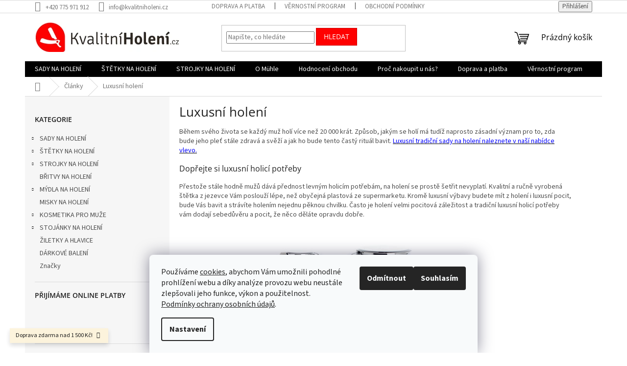

--- FILE ---
content_type: text/html; charset=utf-8
request_url: https://www.kvalitniholeni.cz/clanky-a-novinky/luxusni-holeni/
body_size: 17775
content:
<!doctype html><html lang="cs" dir="ltr" class="header-background-light external-fonts-loaded"><head><meta charset="utf-8" /><meta name="viewport" content="width=device-width,initial-scale=1" /><title>Luxusní holení - KvalitniHoleni.cz</title><link rel="preconnect" href="https://cdn.myshoptet.com" /><link rel="dns-prefetch" href="https://cdn.myshoptet.com" /><link rel="preload" href="https://cdn.myshoptet.com/prj/dist/master/cms/libs/jquery/jquery-1.11.3.min.js" as="script" /><link href="https://cdn.myshoptet.com/prj/dist/master/cms/templates/frontend_templates/shared/css/font-face/source-sans-3.css" rel="stylesheet"><link href="https://cdn.myshoptet.com/prj/dist/master/cms/templates/frontend_templates/shared/css/font-face/open-sans.css" rel="stylesheet"><link href="https://cdn.myshoptet.com/prj/dist/master/shop/dist/font-shoptet-11.css.62c94c7785ff2cea73b2.css" rel="stylesheet"><script>
dataLayer = [];
dataLayer.push({'shoptet' : {
    "pageId": 700,
    "pageType": "article",
    "currency": "CZK",
    "currencyInfo": {
        "decimalSeparator": ",",
        "exchangeRate": 1,
        "priceDecimalPlaces": 0,
        "symbol": "K\u010d",
        "symbolLeft": 0,
        "thousandSeparator": " "
    },
    "language": "cs",
    "projectId": 56503,
    "cartInfo": {
        "id": null,
        "freeShipping": false,
        "freeShippingFrom": 1500,
        "leftToFreeGift": {
            "formattedPrice": "50 K\u010d",
            "priceLeft": 50
        },
        "freeGift": false,
        "leftToFreeShipping": {
            "priceLeft": 1500,
            "dependOnRegion": 0,
            "formattedPrice": "1 500 K\u010d"
        },
        "discountCoupon": [],
        "getNoBillingShippingPrice": {
            "withoutVat": 0,
            "vat": 0,
            "withVat": 0
        },
        "cartItems": [],
        "taxMode": "ORDINARY"
    },
    "cart": [],
    "customer": {
        "priceRatio": 1,
        "priceListId": 1,
        "groupId": null,
        "registered": false,
        "mainAccount": false
    }
}});
dataLayer.push({'cookie_consent' : {
    "marketing": "denied",
    "analytics": "denied"
}});
document.addEventListener('DOMContentLoaded', function() {
    shoptet.consent.onAccept(function(agreements) {
        if (agreements.length == 0) {
            return;
        }
        dataLayer.push({
            'cookie_consent' : {
                'marketing' : (agreements.includes(shoptet.config.cookiesConsentOptPersonalisation)
                    ? 'granted' : 'denied'),
                'analytics': (agreements.includes(shoptet.config.cookiesConsentOptAnalytics)
                    ? 'granted' : 'denied')
            },
            'event': 'cookie_consent'
        });
    });
});
</script>
<meta property="og:type" content="article"><meta property="og:site_name" content="kvalitniholeni.cz"><meta property="og:url" content="https://www.kvalitniholeni.cz/clanky-a-novinky/luxusni-holeni/"><meta property="og:title" content="Luxusní holení - KvalitniHoleni.cz"><meta name="author" content="KvalitníHolení.cz"><meta name="web_author" content="Shoptet.cz"><meta name="dcterms.rightsHolder" content="www.kvalitniholeni.cz"><meta name="robots" content="index,follow"><meta property="og:image" content="https://cdn.myshoptet.com/usr/www.kvalitniholeni.cz/user/logos/kvalitniholeni.jpg?t=1768985382"><meta property="og:description" content="Vyzkoušejte luxusní holení Mühle. Kvalitní sada na holení, štětka na holení z jezevce nebo jemné mýdlo na holení."><meta name="description" content="Vyzkoušejte luxusní holení Mühle. Kvalitní sada na holení, štětka na holení z jezevce nebo jemné mýdlo na holení."><meta property="article:published_time" content="22.5.2015"><meta property="article:section" content="Luxusní holení"><style>:root {--color-primary: #000000;--color-primary-h: 0;--color-primary-s: 0%;--color-primary-l: 0%;--color-primary-hover: #1997e5;--color-primary-hover-h: 203;--color-primary-hover-s: 80%;--color-primary-hover-l: 50%;--color-secondary: #94bd23;--color-secondary-h: 76;--color-secondary-s: 69%;--color-secondary-l: 44%;--color-secondary-hover: #7c9e1e;--color-secondary-hover-h: 76;--color-secondary-hover-s: 68%;--color-secondary-hover-l: 37%;--color-tertiary: #fe0000;--color-tertiary-h: 0;--color-tertiary-s: 100%;--color-tertiary-l: 50%;--color-tertiary-hover: #cb0000;--color-tertiary-hover-h: 0;--color-tertiary-hover-s: 100%;--color-tertiary-hover-l: 40%;--color-header-background: #ffffff;--template-font: "Source Sans 3";--template-headings-font: "Open Sans";--header-background-url: none;--cookies-notice-background: #F8FAFB;--cookies-notice-color: #252525;--cookies-notice-button-hover: #27263f;--cookies-notice-link-hover: #3b3a5f;--templates-update-management-preview-mode-content: "Náhled aktualizací šablony je aktivní pro váš prohlížeč."}</style>
    
    <link href="https://cdn.myshoptet.com/prj/dist/master/shop/dist/main-11.less.5a24dcbbdabfd189c152.css" rel="stylesheet" />
                <link href="https://cdn.myshoptet.com/prj/dist/master/shop/dist/mobile-header-v1-11.less.1ee105d41b5f713c21aa.css" rel="stylesheet" />
    
    <script>var shoptet = shoptet || {};</script>
    <script src="https://cdn.myshoptet.com/prj/dist/master/shop/dist/main-3g-header.js.05f199e7fd2450312de2.js"></script>
<!-- User include --><!-- /User include --><link rel="shortcut icon" href="/favicon.ico" type="image/x-icon" /><link rel="canonical" href="https://www.kvalitniholeni.cz/clanky-a-novinky/luxusni-holeni/" />    <script>
        var _hwq = _hwq || [];
        _hwq.push(['setKey', 'A1B8E57038013A7F57196B1EB44A2A17']);
        _hwq.push(['setTopPos', '200']);
        _hwq.push(['showWidget', '21']);
        (function() {
            var ho = document.createElement('script');
            ho.src = 'https://cz.im9.cz/direct/i/gjs.php?n=wdgt&sak=A1B8E57038013A7F57196B1EB44A2A17';
            var s = document.getElementsByTagName('script')[0]; s.parentNode.insertBefore(ho, s);
        })();
    </script>
    <!-- Global site tag (gtag.js) - Google Analytics -->
    <script async src="https://www.googletagmanager.com/gtag/js?id=G-DFGWEBBPPD"></script>
    <script>
        
        window.dataLayer = window.dataLayer || [];
        function gtag(){dataLayer.push(arguments);}
        

                    console.debug('default consent data');

            gtag('consent', 'default', {"ad_storage":"denied","analytics_storage":"denied","ad_user_data":"denied","ad_personalization":"denied","wait_for_update":500});
            dataLayer.push({
                'event': 'default_consent'
            });
        
        gtag('js', new Date());

        
                gtag('config', 'G-DFGWEBBPPD', {"groups":"GA4","send_page_view":false,"content_group":"article","currency":"CZK","page_language":"cs"});
        
                gtag('config', 'AW-16698466853', {"allow_enhanced_conversions":true});
        
        
        
        
        
                    gtag('event', 'page_view', {"send_to":"GA4","page_language":"cs","content_group":"article","currency":"CZK"});
        
        
        
        
        
        
        
        
        
        
        
        
        
        document.addEventListener('DOMContentLoaded', function() {
            if (typeof shoptet.tracking !== 'undefined') {
                for (var id in shoptet.tracking.bannersList) {
                    gtag('event', 'view_promotion', {
                        "send_to": "UA",
                        "promotions": [
                            {
                                "id": shoptet.tracking.bannersList[id].id,
                                "name": shoptet.tracking.bannersList[id].name,
                                "position": shoptet.tracking.bannersList[id].position
                            }
                        ]
                    });
                }
            }

            shoptet.consent.onAccept(function(agreements) {
                if (agreements.length !== 0) {
                    console.debug('gtag consent accept');
                    var gtagConsentPayload =  {
                        'ad_storage': agreements.includes(shoptet.config.cookiesConsentOptPersonalisation)
                            ? 'granted' : 'denied',
                        'analytics_storage': agreements.includes(shoptet.config.cookiesConsentOptAnalytics)
                            ? 'granted' : 'denied',
                                                                                                'ad_user_data': agreements.includes(shoptet.config.cookiesConsentOptPersonalisation)
                            ? 'granted' : 'denied',
                        'ad_personalization': agreements.includes(shoptet.config.cookiesConsentOptPersonalisation)
                            ? 'granted' : 'denied',
                        };
                    console.debug('update consent data', gtagConsentPayload);
                    gtag('consent', 'update', gtagConsentPayload);
                    dataLayer.push(
                        { 'event': 'update_consent' }
                    );
                }
            });
        });
    </script>
<!-- Start Srovname.cz Pixel -->
<script type="text/plain" data-cookiecategory="analytics">
    !(function (e, n, t, a, s, o, r) {
        e[a] ||
        (((s = e[a] = function () {
            s.process ? s.process.apply(s, arguments) : s.queue.push(arguments);
        }).queue = []),
            ((o = n.createElement(t)).async = 1),
            (o.src = "https://tracking.srovname.cz/srovnamepixel.js"),
            (o.dataset.srv9 = "1"),
            (r = n.getElementsByTagName(t)[0]).parentNode.insertBefore(o, r));
    })(window, document, "script", "srovname");
    srovname("init", "b24ca834f5ded764a0710a55f99c9eb1");
</script>
<!-- End Srovname.cz Pixel -->
</head><body class="desktop id-700 in-clanky-a-novinky template-11 type-post multiple-columns-body columns-3 ums_forms_redesign--off ums_a11y_category_page--on ums_discussion_rating_forms--off ums_flags_display_unification--on ums_a11y_login--on mobile-header-version-1"><noscript>
    <style>
        #header {
            padding-top: 0;
            position: relative !important;
            top: 0;
        }
        .header-navigation {
            position: relative !important;
        }
        .overall-wrapper {
            margin: 0 !important;
        }
        body:not(.ready) {
            visibility: visible !important;
        }
    </style>
    <div class="no-javascript">
        <div class="no-javascript__title">Musíte změnit nastavení vašeho prohlížeče</div>
        <div class="no-javascript__text">Podívejte se na: <a href="https://www.google.com/support/bin/answer.py?answer=23852">Jak povolit JavaScript ve vašem prohlížeči</a>.</div>
        <div class="no-javascript__text">Pokud používáte software na blokování reklam, může být nutné povolit JavaScript z této stránky.</div>
        <div class="no-javascript__text">Děkujeme.</div>
    </div>
</noscript>

        <div id="fb-root"></div>
        <script>
            window.fbAsyncInit = function() {
                FB.init({
//                    appId            : 'your-app-id',
                    autoLogAppEvents : true,
                    xfbml            : true,
                    version          : 'v19.0'
                });
            };
        </script>
        <script async defer crossorigin="anonymous" src="https://connect.facebook.net/cs_CZ/sdk.js"></script>    <div class="siteCookies siteCookies--bottom siteCookies--light js-siteCookies" role="dialog" data-testid="cookiesPopup" data-nosnippet>
        <div class="siteCookies__form">
            <div class="siteCookies__content">
                <div class="siteCookies__text">
                    Používáme <a href="https://www.kvalitniholeni.cz/soubory-cookies/">cookies</a>, abychom Vám umožnili pohodlné prohlížení webu a díky analýze provozu webu neustále zlepšovali jeho funkce, výkon a použitelnost. <a href="https://www.kvalitniholeni.cz/podminky-ochrany-osobnich-udaju/" target="_blank" title="Podmínky ochrany osobních údajů" rel="noopener noreferrer">Podmínky ochrany osobních údajů</a>.
                </div>
                <p class="siteCookies__links">
                    <button class="siteCookies__link js-cookies-settings" aria-label="Nastavení cookies" data-testid="cookiesSettings">Nastavení</button>
                </p>
            </div>
            <div class="siteCookies__buttonWrap">
                                    <button class="siteCookies__button js-cookiesConsentSubmit" value="reject" aria-label="Odmítnout cookies" data-testid="buttonCookiesReject">Odmítnout</button>
                                <button class="siteCookies__button js-cookiesConsentSubmit" value="all" aria-label="Přijmout cookies" data-testid="buttonCookiesAccept">Souhlasím</button>
            </div>
        </div>
        <script>
            document.addEventListener("DOMContentLoaded", () => {
                const siteCookies = document.querySelector('.js-siteCookies');
                document.addEventListener("scroll", shoptet.common.throttle(() => {
                    const st = document.documentElement.scrollTop;
                    if (st > 1) {
                        siteCookies.classList.add('siteCookies--scrolled');
                    } else {
                        siteCookies.classList.remove('siteCookies--scrolled');
                    }
                }, 100));
            });
        </script>
    </div>
<a href="#content" class="skip-link sr-only">Přejít na obsah</a><div class="overall-wrapper"><div class="site-msg information"><div class="container"><div class="text">Doprava zdarma nad 1 500 Kč!</div><div class="close js-close-information-msg"></div></div></div><div class="user-action"><div class="container">
    <div class="user-action-in">
                    <div id="login" class="user-action-login popup-widget login-widget" role="dialog" aria-labelledby="loginHeading">
        <div class="popup-widget-inner">
                            <h2 id="loginHeading">Přihlášení k vašemu účtu</h2><div id="customerLogin"><form action="/action/Customer/Login/" method="post" id="formLoginIncluded" class="csrf-enabled formLogin" data-testid="formLogin"><input type="hidden" name="referer" value="" /><div class="form-group"><div class="input-wrapper email js-validated-element-wrapper no-label"><input type="email" name="email" class="form-control" autofocus placeholder="E-mailová adresa (např. jan@novak.cz)" data-testid="inputEmail" autocomplete="email" required /></div></div><div class="form-group"><div class="input-wrapper password js-validated-element-wrapper no-label"><input type="password" name="password" class="form-control" placeholder="Heslo" data-testid="inputPassword" autocomplete="current-password" required /><span class="no-display">Nemůžete vyplnit toto pole</span><input type="text" name="surname" value="" class="no-display" /></div></div><div class="form-group"><div class="login-wrapper"><button type="submit" class="btn btn-secondary btn-text btn-login" data-testid="buttonSubmit">Přihlásit se</button><div class="password-helper"><a href="/registrace/" data-testid="signup" rel="nofollow">Nová registrace</a><a href="/klient/zapomenute-heslo/" rel="nofollow">Zapomenuté heslo</a></div></div></div></form>
</div>                    </div>
    </div>

                            <div id="cart-widget" class="user-action-cart popup-widget cart-widget loader-wrapper" data-testid="popupCartWidget" role="dialog" aria-hidden="true">
    <div class="popup-widget-inner cart-widget-inner place-cart-here">
        <div class="loader-overlay">
            <div class="loader"></div>
        </div>
    </div>

    <div class="cart-widget-button">
        <a href="/kosik/" class="btn btn-conversion" id="continue-order-button" rel="nofollow" data-testid="buttonNextStep">Pokračovat do košíku</a>
    </div>
</div>
            </div>
</div>
</div><div class="top-navigation-bar" data-testid="topNavigationBar">

    <div class="container">

        <div class="top-navigation-contacts">
            <strong>Zákaznická podpora:</strong><a href="tel:+420775971912" class="project-phone" aria-label="Zavolat na +420775971912" data-testid="contactboxPhone"><span>+420 775 971 912</span></a><a href="mailto:info@kvalitniholeni.cz" class="project-email" data-testid="contactboxEmail"><span>info@kvalitniholeni.cz</span></a>        </div>

                            <div class="top-navigation-menu">
                <div class="top-navigation-menu-trigger"></div>
                <ul class="top-navigation-bar-menu">
                                            <li class="top-navigation-menu-item-694">
                            <a href="/doprava-a-platba/">Doprava a platba</a>
                        </li>
                                            <li class="top-navigation-menu-item-731">
                            <a href="/vernostni-program/">Věrnostní program</a>
                        </li>
                                            <li class="top-navigation-menu-item-39">
                            <a href="/obchodni-podminky/">Obchodní podmínky</a>
                        </li>
                                            <li class="top-navigation-menu-item-701">
                            <a href="/vraceni-zbozi-do-14-dnu/">Vrácení zboží do 14 dnů</a>
                        </li>
                                            <li class="top-navigation-menu-item-738">
                            <a href="/podminky-ochrany-osobnich-udaju/">Podmínky ochrany osobních údajů</a>
                        </li>
                                            <li class="top-navigation-menu-item-744">
                            <a href="/soubory-cookies/">Soubory cookies</a>
                        </li>
                                            <li class="top-navigation-menu-item--6">
                            <a href="/napiste-nam/">Napište nám</a>
                        </li>
                                            <li class="top-navigation-menu-item-29">
                            <a href="/kontakty/">Kontakty</a>
                        </li>
                                            <li class="top-navigation-menu-item-696">
                            <a href="/druhy-stetin/">Druhy štětin</a>
                        </li>
                                            <li class="top-navigation-menu-item-700">
                            <a href="/clanky-a-novinky/">Články</a>
                        </li>
                                    </ul>
                <ul class="top-navigation-bar-menu-helper"></ul>
            </div>
        
        <div class="top-navigation-tools top-navigation-tools--language">
            <div class="responsive-tools">
                <a href="#" class="toggle-window" data-target="search" aria-label="Hledat" data-testid="linkSearchIcon"></a>
                                                            <a href="#" class="toggle-window" data-target="login"></a>
                                                    <a href="#" class="toggle-window" data-target="navigation" aria-label="Menu" data-testid="hamburgerMenu"></a>
            </div>
                        <button class="top-nav-button top-nav-button-login toggle-window" type="button" data-target="login" aria-haspopup="dialog" aria-controls="login" aria-expanded="false" data-testid="signin"><span>Přihlášení</span></button>        </div>

    </div>

</div>
<header id="header"><div class="container navigation-wrapper">
    <div class="header-top">
        <div class="site-name-wrapper">
            <div class="site-name"><a href="/" data-testid="linkWebsiteLogo"><img src="https://cdn.myshoptet.com/usr/www.kvalitniholeni.cz/user/logos/kvalitniholeni.jpg" alt="KvalitníHolení.cz" fetchpriority="low" /></a></div>        </div>
        <div class="search" itemscope itemtype="https://schema.org/WebSite">
            <meta itemprop="headline" content="Články"/><meta itemprop="url" content="https://www.kvalitniholeni.cz"/><meta itemprop="text" content="Vyzkoušejte luxusní holení Mühle. Kvalitní sada na holení, štětka na holení z jezevce nebo jemné mýdlo na holení."/>            <form action="/action/ProductSearch/prepareString/" method="post"
    id="formSearchForm" class="search-form compact-form js-search-main"
    itemprop="potentialAction" itemscope itemtype="https://schema.org/SearchAction" data-testid="searchForm">
    <fieldset>
        <meta itemprop="target"
            content="https://www.kvalitniholeni.cz/vyhledavani/?string={string}"/>
        <input type="hidden" name="language" value="cs"/>
        
            
<input
    type="search"
    name="string"
        class="query-input form-control search-input js-search-input"
    placeholder="Napište, co hledáte"
    autocomplete="off"
    required
    itemprop="query-input"
    aria-label="Vyhledávání"
    data-testid="searchInput"
>
            <button type="submit" class="btn btn-default" data-testid="searchBtn">Hledat</button>
        
    </fieldset>
</form>
        </div>
        <div class="navigation-buttons">
                
    <a href="/kosik/" class="btn btn-icon toggle-window cart-count" data-target="cart" data-hover="true" data-redirect="true" data-testid="headerCart" rel="nofollow" aria-haspopup="dialog" aria-expanded="false" aria-controls="cart-widget">
        
                <span class="sr-only">Nákupní košík</span>
        
            <span class="cart-price visible-lg-inline-block" data-testid="headerCartPrice">
                                    Prázdný košík                            </span>
        
    
            </a>
        </div>
    </div>
    <nav id="navigation" aria-label="Hlavní menu" data-collapsible="true"><div class="navigation-in menu"><ul class="menu-level-1" role="menubar" data-testid="headerMenuItems"><li class="menu-item-683 ext" role="none"><a href="/sady-na-holeni/" data-testid="headerMenuItem" role="menuitem" aria-haspopup="true" aria-expanded="false"><b>SADY NA HOLENÍ</b><span class="submenu-arrow"></span></a><ul class="menu-level-2" aria-label="SADY NA HOLENÍ" tabindex="-1" role="menu"><li class="menu-item-697" role="none"><a href="/sady-na-holeni-klasicka-ziletka/" class="menu-image" data-testid="headerMenuItem" tabindex="-1" aria-hidden="true"><img src="data:image/svg+xml,%3Csvg%20width%3D%22140%22%20height%3D%22100%22%20xmlns%3D%22http%3A%2F%2Fwww.w3.org%2F2000%2Fsvg%22%3E%3C%2Fsvg%3E" alt="" aria-hidden="true" width="140" height="100"  data-src="https://cdn.myshoptet.com/usr/www.kvalitniholeni.cz/user/categories/thumb/sady_na_holeni_klasicka_ziletka.jpg" fetchpriority="low" /></a><div><a href="/sady-na-holeni-klasicka-ziletka/" data-testid="headerMenuItem" role="menuitem"><span>Klasická žiletka</span></a>
                        </div></li><li class="menu-item-698" role="none"><a href="/sady-na-holeni-hlavice-mach3/" class="menu-image" data-testid="headerMenuItem" tabindex="-1" aria-hidden="true"><img src="data:image/svg+xml,%3Csvg%20width%3D%22140%22%20height%3D%22100%22%20xmlns%3D%22http%3A%2F%2Fwww.w3.org%2F2000%2Fsvg%22%3E%3C%2Fsvg%3E" alt="" aria-hidden="true" width="140" height="100"  data-src="https://cdn.myshoptet.com/usr/www.kvalitniholeni.cz/user/categories/thumb/sady_na_holeni_mach3.jpg" fetchpriority="low" /></a><div><a href="/sady-na-holeni-hlavice-mach3/" data-testid="headerMenuItem" role="menuitem"><span>Hlavice Mach3</span></a>
                        </div></li><li class="menu-item-699" role="none"><a href="/sady-na-holeni-hlavice-fusion/" class="menu-image" data-testid="headerMenuItem" tabindex="-1" aria-hidden="true"><img src="data:image/svg+xml,%3Csvg%20width%3D%22140%22%20height%3D%22100%22%20xmlns%3D%22http%3A%2F%2Fwww.w3.org%2F2000%2Fsvg%22%3E%3C%2Fsvg%3E" alt="" aria-hidden="true" width="140" height="100"  data-src="https://cdn.myshoptet.com/usr/www.kvalitniholeni.cz/user/categories/thumb/sady_na_holeni_fusion.jpg" fetchpriority="low" /></a><div><a href="/sady-na-holeni-hlavice-fusion/" data-testid="headerMenuItem" role="menuitem"><span>Hlavice Fusion</span></a>
                        </div></li><li class="menu-item-710" role="none"><a href="/sady-na-holeni-prislusenstvi/" class="menu-image" data-testid="headerMenuItem" tabindex="-1" aria-hidden="true"><img src="data:image/svg+xml,%3Csvg%20width%3D%22140%22%20height%3D%22100%22%20xmlns%3D%22http%3A%2F%2Fwww.w3.org%2F2000%2Fsvg%22%3E%3C%2Fsvg%3E" alt="" aria-hidden="true" width="140" height="100"  data-src="https://cdn.myshoptet.com/usr/www.kvalitniholeni.cz/user/categories/thumb/sady_na_holeni_prislusenstvi.jpg" fetchpriority="low" /></a><div><a href="/sady-na-holeni-prislusenstvi/" data-testid="headerMenuItem" role="menuitem"><span>Příslušenství</span></a>
                        </div></li></ul></li>
<li class="menu-item-684 ext" role="none"><a href="/stetky-na-holeni/" data-testid="headerMenuItem" role="menuitem" aria-haspopup="true" aria-expanded="false"><b>ŠTĚTKY NA HOLENÍ</b><span class="submenu-arrow"></span></a><ul class="menu-level-2" aria-label="ŠTĚTKY NA HOLENÍ" tabindex="-1" role="menu"><li class="menu-item-707" role="none"><a href="/stetky-na-holeni-jezevci-stetiny/" class="menu-image" data-testid="headerMenuItem" tabindex="-1" aria-hidden="true"><img src="data:image/svg+xml,%3Csvg%20width%3D%22140%22%20height%3D%22100%22%20xmlns%3D%22http%3A%2F%2Fwww.w3.org%2F2000%2Fsvg%22%3E%3C%2Fsvg%3E" alt="" aria-hidden="true" width="140" height="100"  data-src="https://cdn.myshoptet.com/usr/www.kvalitniholeni.cz/user/categories/thumb/stetky_na_holeni_jezevci_stetiny.jpg" fetchpriority="low" /></a><div><a href="/stetky-na-holeni-jezevci-stetiny/" data-testid="headerMenuItem" role="menuitem"><span>Jezevčí štětiny</span></a>
                        </div></li><li class="menu-item-706" role="none"><a href="/stetky-na-holeni-kanci-stetiny/" class="menu-image" data-testid="headerMenuItem" tabindex="-1" aria-hidden="true"><img src="data:image/svg+xml,%3Csvg%20width%3D%22140%22%20height%3D%22100%22%20xmlns%3D%22http%3A%2F%2Fwww.w3.org%2F2000%2Fsvg%22%3E%3C%2Fsvg%3E" alt="" aria-hidden="true" width="140" height="100"  data-src="https://cdn.myshoptet.com/usr/www.kvalitniholeni.cz/user/categories/thumb/stetky_na_holeni_kanci_stetiny.jpg" fetchpriority="low" /></a><div><a href="/stetky-na-holeni-kanci-stetiny/" data-testid="headerMenuItem" role="menuitem"><span>Kančí štětiny</span></a>
                        </div></li><li class="menu-item-708" role="none"><a href="/stetky-na-holeni-synteticke-vlakno/" class="menu-image" data-testid="headerMenuItem" tabindex="-1" aria-hidden="true"><img src="data:image/svg+xml,%3Csvg%20width%3D%22140%22%20height%3D%22100%22%20xmlns%3D%22http%3A%2F%2Fwww.w3.org%2F2000%2Fsvg%22%3E%3C%2Fsvg%3E" alt="" aria-hidden="true" width="140" height="100"  data-src="https://cdn.myshoptet.com/usr/www.kvalitniholeni.cz/user/categories/thumb/stetky_na_holeni_synteticke_vlakno.jpg" fetchpriority="low" /></a><div><a href="/stetky-na-holeni-synteticke-vlakno/" data-testid="headerMenuItem" role="menuitem"><span>Syntetické vlákno</span></a>
                        </div></li><li class="menu-item-709" role="none"><a href="/stetky-na-holeni-prislusenstvi/" class="menu-image" data-testid="headerMenuItem" tabindex="-1" aria-hidden="true"><img src="data:image/svg+xml,%3Csvg%20width%3D%22140%22%20height%3D%22100%22%20xmlns%3D%22http%3A%2F%2Fwww.w3.org%2F2000%2Fsvg%22%3E%3C%2Fsvg%3E" alt="" aria-hidden="true" width="140" height="100"  data-src="https://cdn.myshoptet.com/usr/www.kvalitniholeni.cz/user/categories/thumb/stetky_na_holeni_prislusenstvi.jpg" fetchpriority="low" /></a><div><a href="/stetky-na-holeni-prislusenstvi/" data-testid="headerMenuItem" role="menuitem"><span>Příslušenství</span></a>
                        </div></li></ul></li>
<li class="menu-item-685 ext" role="none"><a href="/strojky-na-holeni/" data-testid="headerMenuItem" role="menuitem" aria-haspopup="true" aria-expanded="false"><b>STROJKY NA HOLENÍ</b><span class="submenu-arrow"></span></a><ul class="menu-level-2" aria-label="STROJKY NA HOLENÍ" tabindex="-1" role="menu"><li class="menu-item-703" role="none"><a href="/strojky-na-holeni-klasicka-ziletka/" class="menu-image" data-testid="headerMenuItem" tabindex="-1" aria-hidden="true"><img src="data:image/svg+xml,%3Csvg%20width%3D%22140%22%20height%3D%22100%22%20xmlns%3D%22http%3A%2F%2Fwww.w3.org%2F2000%2Fsvg%22%3E%3C%2Fsvg%3E" alt="" aria-hidden="true" width="140" height="100"  data-src="https://cdn.myshoptet.com/usr/www.kvalitniholeni.cz/user/categories/thumb/strojky_na_holeni_klasicka_ziletka.jpg" fetchpriority="low" /></a><div><a href="/strojky-na-holeni-klasicka-ziletka/" data-testid="headerMenuItem" role="menuitem"><span>Klasická žiletka</span></a>
                        </div></li><li class="menu-item-704" role="none"><a href="/strojky-na-holeni-hlavice-mach3/" class="menu-image" data-testid="headerMenuItem" tabindex="-1" aria-hidden="true"><img src="data:image/svg+xml,%3Csvg%20width%3D%22140%22%20height%3D%22100%22%20xmlns%3D%22http%3A%2F%2Fwww.w3.org%2F2000%2Fsvg%22%3E%3C%2Fsvg%3E" alt="" aria-hidden="true" width="140" height="100"  data-src="https://cdn.myshoptet.com/usr/www.kvalitniholeni.cz/user/categories/thumb/strojky_na_holeni_mach3.jpg" fetchpriority="low" /></a><div><a href="/strojky-na-holeni-hlavice-mach3/" data-testid="headerMenuItem" role="menuitem"><span>Hlavice Mach3</span></a>
                        </div></li><li class="menu-item-705" role="none"><a href="/strojky-na-holeni-hlavice-fusion/" class="menu-image" data-testid="headerMenuItem" tabindex="-1" aria-hidden="true"><img src="data:image/svg+xml,%3Csvg%20width%3D%22140%22%20height%3D%22100%22%20xmlns%3D%22http%3A%2F%2Fwww.w3.org%2F2000%2Fsvg%22%3E%3C%2Fsvg%3E" alt="" aria-hidden="true" width="140" height="100"  data-src="https://cdn.myshoptet.com/usr/www.kvalitniholeni.cz/user/categories/thumb/strojky_na_holeni_fusion.jpg" fetchpriority="low" /></a><div><a href="/strojky-na-holeni-hlavice-fusion/" data-testid="headerMenuItem" role="menuitem"><span>Hlavice Fusion</span></a>
                        </div></li><li class="menu-item-711" role="none"><a href="/strojky-na-holeni-prislusenstvi/" class="menu-image" data-testid="headerMenuItem" tabindex="-1" aria-hidden="true"><img src="data:image/svg+xml,%3Csvg%20width%3D%22140%22%20height%3D%22100%22%20xmlns%3D%22http%3A%2F%2Fwww.w3.org%2F2000%2Fsvg%22%3E%3C%2Fsvg%3E" alt="" aria-hidden="true" width="140" height="100"  data-src="https://cdn.myshoptet.com/usr/www.kvalitniholeni.cz/user/categories/thumb/strojky_na_holeni_prislusenstvi.jpg" fetchpriority="low" /></a><div><a href="/strojky-na-holeni-prislusenstvi/" data-testid="headerMenuItem" role="menuitem"><span>Příslušenství</span></a>
                        </div></li></ul></li>
<li class="menu-item-695" role="none"><a href="/historie-muhle/" data-testid="headerMenuItem" role="menuitem" aria-expanded="false"><b>O Mühle</b></a></li>
<li class="menu-item--51" role="none"><a href="/hodnoceni-obchodu/" data-testid="headerMenuItem" role="menuitem" aria-expanded="false"><b>Hodnocení obchodu</b></a></li>
<li class="menu-item-693" role="none"><a href="/proc-nakoupit-u-nas/" data-testid="headerMenuItem" role="menuitem" aria-expanded="false"><b>Proč nakoupit u nás?</b></a></li>
<li class="menu-item-694" role="none"><a href="/doprava-a-platba/" data-testid="headerMenuItem" role="menuitem" aria-expanded="false"><b>Doprava a platba</b></a></li>
<li class="menu-item-731" role="none"><a href="/vernostni-program/" data-testid="headerMenuItem" role="menuitem" aria-expanded="false"><b>Věrnostní program</b></a></li>
<li class="menu-item-29" role="none"><a href="/kontakty/" data-testid="headerMenuItem" role="menuitem" aria-expanded="false"><b>Kontakty</b></a></li>
<li class="appended-category menu-item-686" role="none"><a href="/britvy-na-holeni/"><b>BŘITVY NA HOLENÍ</b></a></li><li class="appended-category menu-item-687 ext" role="none"><a href="/mydla-na-holeni/"><b>MÝDLA NA HOLENÍ</b><span class="submenu-arrow" role="menuitem"></span></a><ul class="menu-level-2 menu-level-2-appended" role="menu"><li class="menu-item-712" role="none"><a href="/tuha-mydla-na-holeni/" data-testid="headerMenuItem" role="menuitem"><span>Mýdla na holení</span></a></li><li class="menu-item-713" role="none"><a href="/kremy-na-holeni/" data-testid="headerMenuItem" role="menuitem"><span>Krémy na holení</span></a></li><li class="menu-item-714" role="none"><a href="/peny-na-holeni/" data-testid="headerMenuItem" role="menuitem"><span>Pěny na holení</span></a></li></ul></li><li class="appended-category menu-item-688" role="none"><a href="/misky-na-holeni/"><b>MISKY NA HOLENÍ</b></a></li><li class="appended-category menu-item-689 ext" role="none"><a href="/kosmetika-po-holeni/"><b>KOSMETIKA PRO MUŽE</b><span class="submenu-arrow" role="menuitem"></span></a><ul class="menu-level-2 menu-level-2-appended" role="menu"><li class="menu-item-716" role="none"><a href="/pece-po-holeni/" data-testid="headerMenuItem" role="menuitem"><span>Péče po holení</span></a></li><li class="menu-item-729" role="none"><a href="/pece-o-vousy/" data-testid="headerMenuItem" role="menuitem"><span>Péče o vousy</span></a></li><li class="menu-item-717" role="none"><a href="/pece-o-telo/" data-testid="headerMenuItem" role="menuitem"><span>Péče o tělo</span></a></li><li class="menu-item-718" role="none"><a href="/pece-o-vlasy/" data-testid="headerMenuItem" role="menuitem"><span>Péče o vlasy</span></a></li></ul></li><li class="appended-category menu-item-690 ext" role="none"><a href="/stojanky-na-holeni/"><b>STOJÁNKY NA HOLENÍ</b><span class="submenu-arrow" role="menuitem"></span></a><ul class="menu-level-2 menu-level-2-appended" role="menu"><li class="menu-item-719" role="none"><a href="/stojanky-na-stetku/" data-testid="headerMenuItem" role="menuitem"><span>Stojánky na štětku</span></a></li><li class="menu-item-720" role="none"><a href="/stojanky-na-strojek/" data-testid="headerMenuItem" role="menuitem"><span>Stojánky na strojek</span></a></li><li class="menu-item-722" role="none"><a href="/stojanky-na-stetku-a-strojek/" data-testid="headerMenuItem" role="menuitem"><span>Stojánky na holení</span></a></li></ul></li><li class="appended-category menu-item-691" role="none"><a href="/nahradni-hlavice/"><b>ŽILETKY A HLAVICE</b></a></li><li class="appended-category menu-item-692" role="none"><a href="/darkove-baleni/"><b>DÁRKOVÉ BALENÍ</b></a></li><li class="ext" id="nav-manufacturers" role="none"><a href="https://www.kvalitniholeni.cz/znacka/" data-testid="brandsText" role="menuitem"><b>Značky</b><span class="submenu-arrow"></span></a><ul class="menu-level-2" role="menu"><li role="none"><a href="/znacka/baxter/" data-testid="brandName" role="menuitem"><span>Baxter of California</span></a></li><li role="none"><a href="/znacka/bluebeards-revenge/" data-testid="brandName" role="menuitem"><span>Bluebeards Revenge</span></a></li><li role="none"><a href="/znacka/derby/" data-testid="brandName" role="menuitem"><span>Derby</span></a></li><li role="none"><a href="/znacka/feather-japan/" data-testid="brandName" role="menuitem"><span>Feather Japan</span></a></li><li role="none"><a href="/znacka/hjm-germany/" data-testid="brandName" role="menuitem"><span>HJM Germany</span></a></li><li role="none"><a href="/znacka/lord/" data-testid="brandName" role="menuitem"><span>Lord</span></a></li><li role="none"><a href="/znacka/muhle/" data-testid="brandName" role="menuitem"><span>Mühle</span></a></li><li role="none"><a href="/znacka/personna/" data-testid="brandName" role="menuitem"><span>Personna</span></a></li><li role="none"><a href="/znacka/procter-a-gamble/" data-testid="brandName" role="menuitem"><span>Procter &amp; Gamble</span></a></li><li role="none"><a href="/znacka/proraso/" data-testid="brandName" role="menuitem"><span>Proraso</span></a></li><li role="none"><a href="/znacka/tenax/" data-testid="brandName" role="menuitem"><span>Tenax</span></a></li></ul>
</li></ul>
    <ul class="navigationActions" role="menu">
                            <li role="none">
                                    <a href="/login/?backTo=%2Fclanky-a-novinky%2Fluxusni-holeni%2F" rel="nofollow" data-testid="signin" role="menuitem"><span>Přihlášení</span></a>
                            </li>
                        </ul>
</div><span class="navigation-close"></span></nav><div class="menu-helper" data-testid="hamburgerMenu"><span>Více</span></div>
</div></header><!-- / header -->


                    <div class="container breadcrumbs-wrapper">
            <div class="breadcrumbs navigation-home-icon-wrapper" itemscope itemtype="https://schema.org/BreadcrumbList">
                                                                            <span id="navigation-first" data-basetitle="KvalitníHolení.cz" itemprop="itemListElement" itemscope itemtype="https://schema.org/ListItem">
                <a href="/" itemprop="item" class="navigation-home-icon"><span class="sr-only" itemprop="name">Domů</span></a>
                <span class="navigation-bullet">/</span>
                <meta itemprop="position" content="1" />
            </span>
                                <span id="navigation-1" itemprop="itemListElement" itemscope itemtype="https://schema.org/ListItem">
                <a href="/clanky-a-novinky/" itemprop="item" data-testid="breadcrumbsSecondLevel"><span itemprop="name">Články</span></a>
                <span class="navigation-bullet">/</span>
                <meta itemprop="position" content="2" />
            </span>
                                            <span id="navigation-2" itemprop="itemListElement" itemscope itemtype="https://schema.org/ListItem" data-testid="breadcrumbsLastLevel">
                <meta itemprop="item" content="https://www.kvalitniholeni.cz/clanky-a-novinky/luxusni-holeni/" />
                <meta itemprop="position" content="3" />
                <span itemprop="name" data-title="Luxusní holení">Luxusní holení</span>
            </span>
            </div>
        </div>
    
<div id="content-wrapper" class="container content-wrapper">
    
    <div class="content-wrapper-in">
                                                <aside class="sidebar sidebar-left"  data-testid="sidebarMenu">
                                                                                                <div class="sidebar-inner">
                                                                                                        <div class="box box-bg-variant box-categories">    <div class="skip-link__wrapper">
        <span id="categories-start" class="skip-link__target js-skip-link__target sr-only" tabindex="-1">&nbsp;</span>
        <a href="#categories-end" class="skip-link skip-link--start sr-only js-skip-link--start">Přeskočit kategorie</a>
    </div>

<h4>Kategorie</h4>


<div id="categories"><div class="categories cat-01 expandable external" id="cat-683"><div class="topic"><a href="/sady-na-holeni/">SADY NA HOLENÍ<span class="cat-trigger">&nbsp;</span></a></div>

    </div><div class="categories cat-02 expandable external" id="cat-684"><div class="topic"><a href="/stetky-na-holeni/">ŠTĚTKY NA HOLENÍ<span class="cat-trigger">&nbsp;</span></a></div>

    </div><div class="categories cat-01 expandable external" id="cat-685"><div class="topic"><a href="/strojky-na-holeni/">STROJKY NA HOLENÍ<span class="cat-trigger">&nbsp;</span></a></div>

    </div><div class="categories cat-02 external" id="cat-686"><div class="topic"><a href="/britvy-na-holeni/">BŘITVY NA HOLENÍ<span class="cat-trigger">&nbsp;</span></a></div></div><div class="categories cat-01 expandable external" id="cat-687"><div class="topic"><a href="/mydla-na-holeni/">MÝDLA NA HOLENÍ<span class="cat-trigger">&nbsp;</span></a></div>

    </div><div class="categories cat-02 external" id="cat-688"><div class="topic"><a href="/misky-na-holeni/">MISKY NA HOLENÍ<span class="cat-trigger">&nbsp;</span></a></div></div><div class="categories cat-01 expandable external" id="cat-689"><div class="topic"><a href="/kosmetika-po-holeni/">KOSMETIKA PRO MUŽE<span class="cat-trigger">&nbsp;</span></a></div>

    </div><div class="categories cat-02 expandable external" id="cat-690"><div class="topic"><a href="/stojanky-na-holeni/">STOJÁNKY NA HOLENÍ<span class="cat-trigger">&nbsp;</span></a></div>

    </div><div class="categories cat-01 external" id="cat-691"><div class="topic"><a href="/nahradni-hlavice/">ŽILETKY A HLAVICE<span class="cat-trigger">&nbsp;</span></a></div></div><div class="categories cat-02 external" id="cat-692"><div class="topic"><a href="/darkove-baleni/">DÁRKOVÉ BALENÍ<span class="cat-trigger">&nbsp;</span></a></div></div>                <div class="categories cat-02 expandable" id="cat-manufacturers" data-testid="brandsList">
            
            <div class="topic"><a href="https://www.kvalitniholeni.cz/znacka/" data-testid="brandsText">Značky</a></div>
            <ul class="menu-level-2" role="menu"><li role="none"><a href="/znacka/baxter/" data-testid="brandName" role="menuitem"><span>Baxter of California</span></a></li><li role="none"><a href="/znacka/bluebeards-revenge/" data-testid="brandName" role="menuitem"><span>Bluebeards Revenge</span></a></li><li role="none"><a href="/znacka/derby/" data-testid="brandName" role="menuitem"><span>Derby</span></a></li><li role="none"><a href="/znacka/feather-japan/" data-testid="brandName" role="menuitem"><span>Feather Japan</span></a></li><li role="none"><a href="/znacka/hjm-germany/" data-testid="brandName" role="menuitem"><span>HJM Germany</span></a></li><li role="none"><a href="/znacka/lord/" data-testid="brandName" role="menuitem"><span>Lord</span></a></li><li role="none"><a href="/znacka/muhle/" data-testid="brandName" role="menuitem"><span>Mühle</span></a></li><li role="none"><a href="/znacka/personna/" data-testid="brandName" role="menuitem"><span>Personna</span></a></li><li role="none"><a href="/znacka/procter-a-gamble/" data-testid="brandName" role="menuitem"><span>Procter &amp; Gamble</span></a></li><li role="none"><a href="/znacka/proraso/" data-testid="brandName" role="menuitem"><span>Proraso</span></a></li><li role="none"><a href="/znacka/tenax/" data-testid="brandName" role="menuitem"><span>Tenax</span></a></li></ul>
        </div>
    </div>

    <div class="skip-link__wrapper">
        <a href="#categories-start" class="skip-link skip-link--end sr-only js-skip-link--end" tabindex="-1" hidden>Přeskočit kategorie</a>
        <span id="categories-end" class="skip-link__target js-skip-link__target sr-only" tabindex="-1">&nbsp;</span>
    </div>
</div>
                                                                                                                                                                            <div class="box box-bg-default box-sm box-onlinePayments"><h4><span>Přijímáme online platby</span></h4>
<p class="text-center">
    <img src="data:image/svg+xml,%3Csvg%20width%3D%22148%22%20height%3D%2234%22%20xmlns%3D%22http%3A%2F%2Fwww.w3.org%2F2000%2Fsvg%22%3E%3C%2Fsvg%3E" alt="Loga kreditních karet" width="148" height="34"  data-src="https://cdn.myshoptet.com/prj/dist/master/cms/img/common/payment_logos/payments.png" fetchpriority="low" />
</p>
</div>
                                                                        <div class="banner"><div class="banner-wrapper banner3"><span data-ec-promo-id="13"><ul>
<li><span style="color: #99cc00;"><strong>DOPRAVA ZDARMA</strong> nad 1 500 Kč</span></li>
<li><span style="color: #99cc00;"><strong>AUTOMATICKÁ SLEVA</strong>&nbsp;nad 2 500 Kč</span></li>
<li><span style="color: #99cc00;"><strong>DÁREK</strong>&nbsp;ke každé objednávce</span></li>
</ul></span></div></div>
                                                                                <div class="box box-bg-variant box-sm box-articles">            <h4><span>Informace pro Vás</span></h4>
    <ul>
                    <li><a href="/doprava-a-platba/">Doprava a platba</a></li>
                    <li><a href="/vernostni-program/">Věrnostní program</a></li>
                    <li><a href="/obchodni-podminky/">Obchodní podmínky</a></li>
                    <li><a href="/vraceni-zbozi-do-14-dnu/">Vrácení zboží do 14 dnů</a></li>
                    <li><a href="/podminky-ochrany-osobnich-udaju/">Podmínky ochrany osobních údajů</a></li>
                    <li><a href="/soubory-cookies/">Soubory cookies</a></li>
                    <li><a href="/napiste-nam/">Napište nám</a></li>
                    <li><a href="/kontakty/">Kontakty</a></li>
                    <li><a href="/druhy-stetin/">Druhy štětin</a></li>
                    <li><a href="/clanky-a-novinky/">Články</a></li>
            </ul>
</div>
                                                                                                            <div class="box box-bg-default box-sm box-contact"><h4><span>Kontakt</span></h4>


    <div class="contact-box no-image" data-testid="contactbox">
                
        <ul>
                            <li>
                    <span class="mail" data-testid="contactboxEmail">
                                                    <a href="mailto:info&#64;kvalitniholeni.cz">info<!---->&#64;<!---->kvalitniholeni.cz</a>
                                            </span>
                </li>
            
                            <li>
                    <span class="tel">
                                                                                <a href="tel:+420775971912" aria-label="Zavolat na +420775971912" data-testid="contactboxPhone">
                                +420 775 971 912
                            </a>
                                            </span>
                </li>
            
            
            

                
                
                
                
                
                
                
            

        </ul>

    </div>


<script type="application/ld+json">
    {
        "@context" : "https://schema.org",
        "@type" : "Organization",
        "name" : "KvalitníHolení.cz",
        "url" : "https://www.kvalitniholeni.cz",
                "employee" : "Martin Malý",
                    "email" : "info@kvalitniholeni.cz",
                            "telephone" : "+420 775 971 912",
                                
                                                    "sameAs" : ["\", \"\", \""]
            }
</script>
</div>
                                                                                                            <div class="box box-bg-variant box-sm box-login">    <h4><span>Přihlášení</span></h4>
            <form action="/action/Customer/Login/" method="post" id="formLogin" class="csrf-enabled formLogin" data-testid="formLogin"><input type="hidden" name="referer" value="" /><div class="form-group"><div class="input-wrapper email js-validated-element-wrapper no-label"><input type="email" name="email" class="form-control" placeholder="E-mailová adresa (např. jan@novak.cz)" data-testid="inputEmail" autocomplete="email" required /></div></div><div class="form-group"><div class="input-wrapper password js-validated-element-wrapper no-label"><input type="password" name="password" class="form-control" placeholder="Heslo" data-testid="inputPassword" autocomplete="current-password" required /><span class="no-display">Nemůžete vyplnit toto pole</span><input type="text" name="surname" value="" class="no-display" /></div></div><div class="form-group"><div class="login-wrapper"><button type="submit" class="btn btn-secondary btn-text btn-login" data-testid="buttonSubmit">Přihlásit se</button><div class="password-helper"><a href="/registrace/" data-testid="signup" rel="nofollow">Nová registrace</a><a href="/klient/zapomenute-heslo/" rel="nofollow">Zapomenuté heslo</a></div></div></div></form>
    </div>
                                                                                                            <div class="box box-bg-default box-sm box-productRating">    <h4>
        <span>
                            Co o nás říkají zákazníci?
                    </span>
    </h4>

    <div class="rate-wrapper">
            
    <div class="votes-wrap simple-vote">

            <div class="vote-wrap" data-testid="gridRating">
                            <a href="/kosmetika-po-holeni/balzam-po-holeni-protect-proraso-pascp/">
                                    <div class="vote-header">
                <span class="vote-pic">
                                                                        <img src="data:image/svg+xml,%3Csvg%20width%3D%2260%22%20height%3D%2260%22%20xmlns%3D%22http%3A%2F%2Fwww.w3.org%2F2000%2Fsvg%22%3E%3C%2Fsvg%3E" alt="Posilující a ochranný tekutý balzám po holení Proraso" width="60" height="60"  data-src="https://cdn.myshoptet.com/usr/www.kvalitniholeni.cz/user/shop/related/192-1_posilujici-a-ochranny-tekuty-balzam-po-holeni-proraso.jpg?670a6ed7" fetchpriority="low" />
                                                            </span>
                <span class="vote-summary">
                                                                <span class="vote-product-name vote-product-name--nowrap">
                              Posilující a ochranný tekutý balzám po holení Proraso                        </span>
                                        <span class="vote-rating">
                        <span class="stars" data-testid="gridStars">
                                                                                                <span class="star star-on"></span>
                                                                                                                                <span class="star star-on"></span>
                                                                                                                                <span class="star star-on"></span>
                                                                                                                                <span class="star star-on"></span>
                                                                                                                                <span class="star star-on"></span>
                                                                                    </span>
                        <span class="vote-delimeter">|</span>
                                                                                <span class="vote-name vote-name--nowrap" data-testid="textRatingAuthor">
                            <span>Alena Pipková</span>
                        </span>
                    
                                                </span>
                </span>
            </div>

            <div class="vote-content" data-testid="textRating">
                                                                                                    moc  krásně voní příjemný na pokožku děkuji
                            </div>
            </a>
                    </div>
    </div>

    </div>
</div>
                                                                    </div>
                                                            </aside>
                            <main id="content" class="content narrow">
                            <div class="content-inner">
    <div class="news-item-detail" itemscope itemtype="https://schema.org/NewsArticle">
        <meta itemscope itemprop="mainEntityOfPage"  itemType="https://schema.org/WebPage" itemid="https://www.kvalitniholeni.cz/clanky-a-novinky/luxusni-holeni/"/>
        <meta itemprop="description" content="Během svého života se každý muž holí více než 20 000 krát. Způsob, jakým se holí má tudíž naprosto zásadní význam pro to, zda bude jeho pleť stále zdravá a svěží a jak ho bude tento častý rituál bavit. Luxusní tradiční sady na holení naleznete v naší nabídce vlevo.
Dopřejte si luxusní holicí potřeby
Přestože stále hodně mužů dává přednost levným ..." />
        <meta itemprop="datePublished" content="2015-05-22T00:00:00+0200" />
        <meta itemprop="dateModified" content="2015-08-07T00:00:00+0200" />
                        <span itemprop="publisher" itemscope itemtype="https://schema.org/Organization">
            <meta itemprop="name" content="KvalitníHolení.cz" />
                            <span itemprop="logo" itemscope itemtype="https://schema.org/ImageObject">
                    <meta itemprop="url" content="https://cdn.myshoptet.com/usr/www.kvalitniholeni.cz/user/logos/kvalitniholeni.jpg">
                    <meta itemprop="width" content="300">
                    <meta itemprop="height" content="200">
                </span>
                    </span>
    
        <h1 itemprop="headline" data-testid="textArticleTitle">Luxusní holení</h1>

        
        <div class="text">
            <p>Během svého života se každý muž holí více než 20 000 krát. Způsob, jakým se holí má tudíž naprosto zásadní význam pro to, zda bude jeho pleť stále zdravá a svěží a jak ho bude tento častý rituál bavit. <span style="color: #0000ff;"><a title="Luxusní tradiční sady na holení." href="/sady-na-holeni/"><span style="color: #0000ff;">Luxusní tradiční sady na holení naleznete v naší nabídce vlevo.</span></a></span></p>
<h4>Dopřejte si luxusní holicí potřeby</h4>
<p>Přestože stále hodně mužů dává přednost levným holicím potřebám, na holení se prostě šetřit nevyplatí. Kvalitní a ručně vyrobená štětka z jezevce Vám poslouží lépe, než obyčejná plastová ze supermarketu. Kromě luxusní výbavy budete mít z holení i luxusní pocit, bude Vás bavit a strávíte holením nejednu pěknou chvilku. Často je holení velmi pocitová záležitost a tradiční luxusní holicí potřeby vám dodají sebedůvěru a pocit, že něco děláte opravdu dobře.</p>
<p><a title="Luxusní sady na holení" href="/sady-na-holeni/"><img style="display: block; margin-left: auto; margin-right: auto;" src="/user/upload/luxusni-sada-na-holeni-muhle-rytmo.jpg" alt="luxusni-sada-na-holeni-muhle-rytmo" /></a></p>
<h4>Luxus znamená zdraví a pohodlí</h4>
<p>Pokud jste doteď nenakupovali luxusní holicí potřeby, snažte se v tomto oboru co nejvíce zorientovat. Na holicí potřeby se specializují zvláštní obchody, které tyto potřeby dovážejí přímo od výrobců. Bývají i součástí dárkových obchodů, kde se nabízejí předměty vyšší kvality jako jsou například nože, psací potřeby nebo v obchodech s pánskou kosmetikou. Informujte se o kvalitách výrobce, zda má nějakou historii a nekupujte drahé věci za každou cenu. Některé firmy v tomto oboru často vyrábějí i jiné produkty, jako jsou například kvalitní a drahé nože a jejich portfolio tvoří i holicí potřeby.</p>
<h4>Vybírejte ručně vyráběnou kvalitu</h4>
<p>Pro začátek vám bude stačit štětka s kvalitní srstí z jezevce. Těchto štětek existuje několik druhů, nejdražší jsou štětky v kvalitě Silvertip Badger, které stojí i kolem 5 000 korun. K dobré štětce na holení patří i kvalitní mýdlo. Obvykle bývá od stejného výrobce jako ostatní potřeby. Ušetříte, pokud zvolíte nějakou luxusní sadu na holení. Výrobci a prodejci nabízejí tyto možnosti a v ceně je zpravidla zdarma i nějaký doplněk jako je například chromovaný stojánek na holící potřeby. O luxusních pěnách, vodách před a po holení není potřeba se zmiňovat, jsou v nabídce každého velkého výrobce holicích potřeb.</p>
        </div>

        
                    <div class="next-prev text-center">
                                    <a href="/clanky-a-novinky/pena-a-mydlo-na-holeni/" class="btn inline-block" data-testid="buttonPreviousArticle">Předchozí článek</a>
                
                                    <a href="/clanky-a-novinky/holeni-jako-darek/" class="btn inline-block" data-testid="buttonNextArticle">Další článek</a>
                            </div>
        
        
            
    </div>
</div>
                    </main>
    </div>
    
            
    
</div>
        
        
                            <footer id="footer">
                    <h2 class="sr-only">Zápatí</h2>
                    
                                                            
                    <div class="container footer-links-icons">
                    <ul class="footer-links" data-editorid="footerLinks">
            <li class="footer-link">
            <a href="https://www.kvalitnikose.cz" target="blank">
Odpadkové koše Hailo
</a>
        </li>
            <li class="footer-link">
            <a href="https://www.hlinikoveschudky.cz" target="blank">
Hliníkové schůdky Hailo
</a>
        </li>
    </ul>
                        </div>
    
                    
                        <div class="container footer-bottom">
                            <span id="signature" style="display: inline-block !important; visibility: visible !important;"><a href="https://www.shoptet.cz/?utm_source=footer&utm_medium=link&utm_campaign=create_by_shoptet" class="image" target="_blank"><img src="data:image/svg+xml,%3Csvg%20width%3D%2217%22%20height%3D%2217%22%20xmlns%3D%22http%3A%2F%2Fwww.w3.org%2F2000%2Fsvg%22%3E%3C%2Fsvg%3E" data-src="https://cdn.myshoptet.com/prj/dist/master/cms/img/common/logo/shoptetLogo.svg" width="17" height="17" alt="Shoptet" class="vam" fetchpriority="low" /></a><a href="https://www.shoptet.cz/?utm_source=footer&utm_medium=link&utm_campaign=create_by_shoptet" class="title" target="_blank">Vytvořil Shoptet</a></span>
                            <span class="copyright" data-testid="textCopyright">
                                Copyright 2026 <strong>KvalitníHolení.cz</strong>. Všechna práva vyhrazena.                                                                    <a href="#" class="cookies-settings js-cookies-settings" data-testid="cookiesSettings">Upravit nastavení cookies</a>
                                                            </span>
                        </div>
                    
                    
                                            
                </footer>
                <!-- / footer -->
                    
        </div>
        <!-- / overall-wrapper -->

                    <script src="https://cdn.myshoptet.com/prj/dist/master/cms/libs/jquery/jquery-1.11.3.min.js"></script>
                <script>var shoptet = shoptet || {};shoptet.abilities = {"about":{"generation":3,"id":"11"},"config":{"category":{"product":{"image_size":"detail"}},"navigation_breakpoint":767,"number_of_active_related_products":4,"product_slider":{"autoplay":false,"autoplay_speed":3000,"loop":true,"navigation":true,"pagination":true,"shadow_size":0}},"elements":{"recapitulation_in_checkout":true},"feature":{"directional_thumbnails":false,"extended_ajax_cart":false,"extended_search_whisperer":false,"fixed_header":false,"images_in_menu":true,"product_slider":false,"simple_ajax_cart":true,"smart_labels":false,"tabs_accordion":false,"tabs_responsive":true,"top_navigation_menu":true,"user_action_fullscreen":false}};shoptet.design = {"template":{"name":"Classic","colorVariant":"11-one"},"layout":{"homepage":"catalog3","subPage":"catalog3","productDetail":"catalog3"},"colorScheme":{"conversionColor":"#94bd23","conversionColorHover":"#7c9e1e","color1":"#000000","color2":"#1997e5","color3":"#fe0000","color4":"#cb0000"},"fonts":{"heading":"Open Sans","text":"Source Sans 3"},"header":{"backgroundImage":null,"image":null,"logo":"https:\/\/www.kvalitniholeni.czuser\/logos\/kvalitniholeni.jpg","color":"#ffffff"},"background":{"enabled":false,"color":null,"image":null}};shoptet.config = {};shoptet.events = {};shoptet.runtime = {};shoptet.content = shoptet.content || {};shoptet.updates = {};shoptet.messages = [];shoptet.messages['lightboxImg'] = "Obrázek";shoptet.messages['lightboxOf'] = "z";shoptet.messages['more'] = "Více";shoptet.messages['cancel'] = "Zrušit";shoptet.messages['removedItem'] = "Položka byla odstraněna z košíku.";shoptet.messages['discountCouponWarning'] = "Zapomněli jste uplatnit slevový kupón. Pro pokračování jej uplatněte pomocí tlačítka vedle vstupního pole, nebo jej smažte.";shoptet.messages['charsNeeded'] = "Prosím, použijte minimálně 3 znaky!";shoptet.messages['invalidCompanyId'] = "Neplané IČ, povoleny jsou pouze číslice";shoptet.messages['needHelp'] = "Potřebujete pomoc?";shoptet.messages['showContacts'] = "Zobrazit kontakty";shoptet.messages['hideContacts'] = "Skrýt kontakty";shoptet.messages['ajaxError'] = "Došlo k chybě; obnovte prosím stránku a zkuste to znovu.";shoptet.messages['variantWarning'] = "Zvolte prosím variantu produktu.";shoptet.messages['chooseVariant'] = "Zvolte variantu";shoptet.messages['unavailableVariant'] = "Tato varianta není dostupná a není možné ji objednat.";shoptet.messages['withVat'] = "včetně DPH";shoptet.messages['withoutVat'] = "bez DPH";shoptet.messages['toCart'] = "Do košíku";shoptet.messages['emptyCart'] = "Prázdný košík";shoptet.messages['change'] = "Změnit";shoptet.messages['chosenBranch'] = "Zvolená pobočka";shoptet.messages['validatorRequired'] = "Povinné pole";shoptet.messages['validatorEmail'] = "Prosím vložte platnou e-mailovou adresu";shoptet.messages['validatorUrl'] = "Prosím vložte platnou URL adresu";shoptet.messages['validatorDate'] = "Prosím vložte platné datum";shoptet.messages['validatorNumber'] = "Vložte číslo";shoptet.messages['validatorDigits'] = "Prosím vložte pouze číslice";shoptet.messages['validatorCheckbox'] = "Zadejte prosím všechna povinná pole";shoptet.messages['validatorConsent'] = "Bez souhlasu nelze odeslat.";shoptet.messages['validatorPassword'] = "Hesla se neshodují";shoptet.messages['validatorInvalidPhoneNumber'] = "Vyplňte prosím platné telefonní číslo bez předvolby.";shoptet.messages['validatorInvalidPhoneNumberSuggestedRegion'] = "Neplatné číslo — navržený region: %1";shoptet.messages['validatorInvalidCompanyId'] = "Neplatné IČ, musí být ve tvaru jako %1";shoptet.messages['validatorFullName'] = "Nezapomněli jste příjmení?";shoptet.messages['validatorHouseNumber'] = "Prosím zadejte správné číslo domu";shoptet.messages['validatorZipCode'] = "Zadané PSČ neodpovídá zvolené zemi";shoptet.messages['validatorShortPhoneNumber'] = "Telefonní číslo musí mít min. 8 znaků";shoptet.messages['choose-personal-collection'] = "Prosím vyberte místo doručení u osobního odběru, není zvoleno.";shoptet.messages['choose-external-shipping'] = "Upřesněte prosím vybraný způsob dopravy";shoptet.messages['choose-ceska-posta'] = "Pobočka České Pošty není určena, zvolte prosím některou";shoptet.messages['choose-hupostPostaPont'] = "Pobočka Maďarské pošty není vybrána, zvolte prosím nějakou";shoptet.messages['choose-postSk'] = "Pobočka Slovenské pošty není zvolena, vyberte prosím některou";shoptet.messages['choose-ulozenka'] = "Pobočka Uloženky nebyla zvolena, prosím vyberte některou";shoptet.messages['choose-zasilkovna'] = "Pobočka Zásilkovny nebyla zvolena, prosím vyberte některou";shoptet.messages['choose-ppl-cz'] = "Pobočka PPL ParcelShop nebyla vybrána, vyberte prosím jednu";shoptet.messages['choose-glsCz'] = "Pobočka GLS ParcelShop nebyla zvolena, prosím vyberte některou";shoptet.messages['choose-dpd-cz'] = "Ani jedna z poboček služby DPD Parcel Shop nebyla zvolená, prosím vyberte si jednu z možností.";shoptet.messages['watchdogType'] = "Je zapotřebí vybrat jednu z možností u sledování produktu.";shoptet.messages['watchdog-consent-required'] = "Musíte zaškrtnout všechny povinné souhlasy";shoptet.messages['watchdogEmailEmpty'] = "Prosím vyplňte e-mail";shoptet.messages['privacyPolicy'] = 'Musíte souhlasit s ochranou osobních údajů';shoptet.messages['amountChanged'] = '(množství bylo změněno)';shoptet.messages['unavailableCombination'] = 'Není k dispozici v této kombinaci';shoptet.messages['specifyShippingMethod'] = 'Upřesněte dopravu';shoptet.messages['PIScountryOptionMoreBanks'] = 'Možnost platby z %1 bank';shoptet.messages['PIScountryOptionOneBank'] = 'Možnost platby z 1 banky';shoptet.messages['PIScurrencyInfoCZK'] = 'V měně CZK lze zaplatit pouze prostřednictvím českých bank.';shoptet.messages['PIScurrencyInfoHUF'] = 'V měně HUF lze zaplatit pouze prostřednictvím maďarských bank.';shoptet.messages['validatorVatIdWaiting'] = "Ověřujeme";shoptet.messages['validatorVatIdValid'] = "Ověřeno";shoptet.messages['validatorVatIdInvalid'] = "DIČ se nepodařilo ověřit, i přesto můžete objednávku dokončit";shoptet.messages['validatorVatIdInvalidOrderForbid'] = "Zadané DIČ nelze nyní ověřit, protože služba ověřování je dočasně nedostupná. Zkuste opakovat zadání později, nebo DIČ vymažte s vaši objednávku dokončete v režimu OSS. Případně kontaktujte prodejce.";shoptet.messages['validatorVatIdInvalidOssRegime'] = "Zadané DIČ nemůže být ověřeno, protože služba ověřování je dočasně nedostupná. Vaše objednávka bude dokončena v režimu OSS. Případně kontaktujte prodejce.";shoptet.messages['previous'] = "Předchozí";shoptet.messages['next'] = "Následující";shoptet.messages['close'] = "Zavřít";shoptet.messages['imageWithoutAlt'] = "Tento obrázek nemá popisek";shoptet.messages['newQuantity'] = "Nové množství:";shoptet.messages['currentQuantity'] = "Aktuální množství:";shoptet.messages['quantityRange'] = "Prosím vložte číslo v rozmezí %1 a %2";shoptet.messages['skipped'] = "Přeskočeno";shoptet.messages.validator = {};shoptet.messages.validator.nameRequired = "Zadejte jméno a příjmení.";shoptet.messages.validator.emailRequired = "Zadejte e-mailovou adresu (např. jan.novak@example.com).";shoptet.messages.validator.phoneRequired = "Zadejte telefonní číslo.";shoptet.messages.validator.messageRequired = "Napište komentář.";shoptet.messages.validator.descriptionRequired = shoptet.messages.validator.messageRequired;shoptet.messages.validator.captchaRequired = "Vyplňte bezpečnostní kontrolu.";shoptet.messages.validator.consentsRequired = "Potvrďte svůj souhlas.";shoptet.messages.validator.scoreRequired = "Zadejte počet hvězdiček.";shoptet.messages.validator.passwordRequired = "Zadejte heslo, které bude obsahovat min. 4 znaky.";shoptet.messages.validator.passwordAgainRequired = shoptet.messages.validator.passwordRequired;shoptet.messages.validator.currentPasswordRequired = shoptet.messages.validator.passwordRequired;shoptet.messages.validator.birthdateRequired = "Zadejte datum narození.";shoptet.messages.validator.billFullNameRequired = "Zadejte jméno a příjmení.";shoptet.messages.validator.deliveryFullNameRequired = shoptet.messages.validator.billFullNameRequired;shoptet.messages.validator.billStreetRequired = "Zadejte název ulice.";shoptet.messages.validator.deliveryStreetRequired = shoptet.messages.validator.billStreetRequired;shoptet.messages.validator.billHouseNumberRequired = "Zadejte číslo domu.";shoptet.messages.validator.deliveryHouseNumberRequired = shoptet.messages.validator.billHouseNumberRequired;shoptet.messages.validator.billZipRequired = "Zadejte PSČ.";shoptet.messages.validator.deliveryZipRequired = shoptet.messages.validator.billZipRequired;shoptet.messages.validator.billCityRequired = "Zadejte název města.";shoptet.messages.validator.deliveryCityRequired = shoptet.messages.validator.billCityRequired;shoptet.messages.validator.companyIdRequired = "Zadejte IČ.";shoptet.messages.validator.vatIdRequired = "Zadejte DIČ.";shoptet.messages.validator.billCompanyRequired = "Zadejte název společnosti.";shoptet.messages['loading'] = "Načítám…";shoptet.messages['stillLoading'] = "Stále načítám…";shoptet.messages['loadingFailed'] = "Načtení se nezdařilo. Zkuste to znovu.";shoptet.messages['productsSorted'] = "Produkty seřazeny.";shoptet.messages['formLoadingFailed'] = "Formulář se nepodařilo načíst. Zkuste to prosím znovu.";shoptet.messages.moreInfo = "Více informací";shoptet.config.showAdvancedOrder = true;shoptet.config.orderingProcess = {active: false,step: false};shoptet.config.documentsRounding = '3';shoptet.config.documentPriceDecimalPlaces = '0';shoptet.config.thousandSeparator = ' ';shoptet.config.decSeparator = ',';shoptet.config.decPlaces = '0';shoptet.config.decPlacesSystemDefault = '2';shoptet.config.currencySymbol = 'Kč';shoptet.config.currencySymbolLeft = '0';shoptet.config.defaultVatIncluded = 1;shoptet.config.defaultProductMaxAmount = 9999;shoptet.config.inStockAvailabilityId = -1;shoptet.config.defaultProductMaxAmount = 9999;shoptet.config.inStockAvailabilityId = -1;shoptet.config.cartActionUrl = '/action/Cart';shoptet.config.advancedOrderUrl = '/action/Cart/GetExtendedOrder/';shoptet.config.cartContentUrl = '/action/Cart/GetCartContent/';shoptet.config.stockAmountUrl = '/action/ProductStockAmount/';shoptet.config.addToCartUrl = '/action/Cart/addCartItem/';shoptet.config.removeFromCartUrl = '/action/Cart/deleteCartItem/';shoptet.config.updateCartUrl = '/action/Cart/setCartItemAmount/';shoptet.config.addDiscountCouponUrl = '/action/Cart/addDiscountCoupon/';shoptet.config.setSelectedGiftUrl = '/action/Cart/setSelectedGift/';shoptet.config.rateProduct = '/action/ProductDetail/RateProduct/';shoptet.config.customerDataUrl = '/action/OrderingProcess/step2CustomerAjax/';shoptet.config.registerUrl = '/registrace/';shoptet.config.agreementCookieName = 'site-agreement';shoptet.config.cookiesConsentUrl = '/action/CustomerCookieConsent/';shoptet.config.cookiesConsentIsActive = 1;shoptet.config.cookiesConsentOptAnalytics = 'analytics';shoptet.config.cookiesConsentOptPersonalisation = 'personalisation';shoptet.config.cookiesConsentOptNone = 'none';shoptet.config.cookiesConsentRefuseDuration = 7;shoptet.config.cookiesConsentName = 'CookiesConsent';shoptet.config.agreementCookieExpire = 30;shoptet.config.cookiesConsentSettingsUrl = '/cookies-settings/';shoptet.config.fonts = {"google":{"attributes":"300,400,700,900:latin-ext","families":["Source Sans 3","Open Sans"],"urls":["https:\/\/cdn.myshoptet.com\/prj\/dist\/master\/cms\/templates\/frontend_templates\/shared\/css\/font-face\/source-sans-3.css","https:\/\/cdn.myshoptet.com\/prj\/dist\/master\/cms\/templates\/frontend_templates\/shared\/css\/font-face\/open-sans.css"]},"custom":{"families":["shoptet"],"urls":["https:\/\/cdn.myshoptet.com\/prj\/dist\/master\/shop\/dist\/font-shoptet-11.css.62c94c7785ff2cea73b2.css"]}};shoptet.config.mobileHeaderVersion = '1';shoptet.config.fbCAPIEnabled = false;shoptet.config.fbPixelEnabled = true;shoptet.config.fbCAPIUrl = '/action/FacebookCAPI/';shoptet.content.regexp = /strana-[0-9]+[\/]/g;shoptet.content.colorboxHeader = '<div class="colorbox-html-content">';shoptet.content.colorboxFooter = '</div>';shoptet.customer = {};shoptet.csrf = shoptet.csrf || {};shoptet.csrf.token = 'csrf_tWfjmIaX24075e85a848ddad';shoptet.csrf.invalidTokenModal = '<div><h2>Přihlaste se prosím znovu</h2><p>Omlouváme se, ale Váš CSRF token pravděpodobně vypršel. Abychom mohli udržet Vaši bezpečnost na co největší úrovni potřebujeme, abyste se znovu přihlásili.</p><p>Děkujeme za pochopení.</p><div><a href="/login/?backTo=%2Fclanky-a-novinky%2Fluxusni-holeni%2F">Přihlášení</a></div></div> ';shoptet.csrf.formsSelector = 'csrf-enabled';shoptet.csrf.submitListener = true;shoptet.csrf.validateURL = '/action/ValidateCSRFToken/Index/';shoptet.csrf.refreshURL = '/action/RefreshCSRFTokenNew/Index/';shoptet.csrf.enabled = true;shoptet.config.googleAnalytics ||= {};shoptet.config.googleAnalytics.isGa4Enabled = true;shoptet.config.googleAnalytics.route ||= {};shoptet.config.googleAnalytics.route.ua = "UA";shoptet.config.googleAnalytics.route.ga4 = "GA4";shoptet.config.ums_a11y_category_page = true;shoptet.config.discussion_rating_forms = false;shoptet.config.ums_forms_redesign = false;shoptet.config.showPriceWithoutVat = '';shoptet.config.ums_a11y_login = true;</script>
        
        <!-- Facebook Pixel Code -->
<script type="text/plain" data-cookiecategory="analytics">
!function(f,b,e,v,n,t,s){if(f.fbq)return;n=f.fbq=function(){n.callMethod?
            n.callMethod.apply(n,arguments):n.queue.push(arguments)};if(!f._fbq)f._fbq=n;
            n.push=n;n.loaded=!0;n.version='2.0';n.queue=[];t=b.createElement(e);t.async=!0;
            t.src=v;s=b.getElementsByTagName(e)[0];s.parentNode.insertBefore(t,s)}(window,
            document,'script','//connect.facebook.net/en_US/fbevents.js');
$(document).ready(function(){
fbq('set', 'autoConfig', 'false', '1658992641012959')
fbq("init", "1658992641012959", {}, { agent:"plshoptet" });
fbq("track", "PageView",{}, {"eventID":"87a30021ff7727b8c4a1b73babf2e78d"});
window.dataLayer = window.dataLayer || [];
dataLayer.push({"fbpixel": "loaded","event": "fbloaded"});
});
</script>
<noscript>
<img height="1" width="1" style="display:none" src="https://www.facebook.com/tr?id=1658992641012959&ev=PageView&noscript=1"/>
</noscript>
<!-- End Facebook Pixel Code -->

        <!-- Glami piXel Code -->
<script>
(function(f, a, s, h, i, o, n) {f['GlamiTrackerObject'] = i;
            f[i]=f[i]||function(){(f[i].q=f[i].q||[]).push(arguments)};o=a.createElement(s),
            n=a.getElementsByTagName(s)[0];o.async=1;o.src=h;n.parentNode.insertBefore(o,n)
            })(window, document, 'script', '//www.glami.cz/js/compiled/pt.js', 'glami');
glami('create', '28C54E01D16B6407CE881183A714F6F3', 'cz', {consent: 0});
glami('track', 'PageView', {consent: 0});
document.addEventListener('DOMContentLoaded', function() {
                shoptet.consent.onAccept(function(agreements) {
                    glami('create', '28C54E01D16B6407CE881183A714F6F3', 'cz', {consent: 0});
                    glami('track', 'PageView', {consent: 0});
                    glami('set', {consent: 0})
                    glami('track', 'ViewContent', {consent: shoptet.consent.isAccepted(shoptet.config.cookiesConsentOptAnalytics) ? 1 : 0});
                })
            });
</script>
<!-- End Glami piXel Code -->

        

                    <script src="https://cdn.myshoptet.com/prj/dist/master/shop/dist/main-3g.js.d30081754cb01c7aa255.js"></script>
    <script src="https://cdn.myshoptet.com/prj/dist/master/cms/templates/frontend_templates/shared/js/jqueryui/i18n/datepicker-cs.js"></script>
        
<script>if (window.self !== window.top) {const script = document.createElement('script');script.type = 'module';script.src = "https://cdn.myshoptet.com/prj/dist/master/shop/dist/editorPreview.js.e7168e827271d1c16a1d.js";document.body.appendChild(script);}</script>                        <script type="text/javascript" src="https://c.seznam.cz/js/rc.js"></script>
        
        
        
        <script>
            /* <![CDATA[ */
            var retargetingConf = {
                rtgId: 33880,
                            };

            let lastSentItemId = null;
            let lastConsent = null;

            function triggerRetargetingHit(retargetingConf) {
                let variantId = retargetingConf.itemId;
                let variantCode = null;

                let input = document.querySelector(`input[name="_variant-${variantId}"]`);
                if (input) {
                    variantCode = input.value;
                    if (variantCode) {
                        retargetingConf.itemId = variantCode;
                    }
                }

                if (retargetingConf.itemId !== lastSentItemId || retargetingConf.consent !== lastConsent) {
                    lastSentItemId = retargetingConf.itemId;
                    lastConsent = retargetingConf.consent;
                    if (window.rc && window.rc.retargetingHit) {
                        window.rc.retargetingHit(retargetingConf);
                    }
                }
            }

                            retargetingConf.consent = 0;

                document.addEventListener('DOMContentLoaded', function() {

                    // Update retargetingConf after user accepts or change personalisation cookies
                    shoptet.consent.onAccept(function(agreements) {
                        if (agreements.length === 0 || !agreements.includes(shoptet.config.cookiesConsentOptPersonalisation)) {
                            retargetingConf.consent = 0;
                        } else {
                            retargetingConf.consent = 1;
                        }
                        triggerRetargetingHit(retargetingConf);
                    });

                    triggerRetargetingHit(retargetingConf);

                    // Dynamic update itemId for product detail page with variants
                                    });
                        /* ]]> */
        </script>
                    
                            <script type="text/plain" data-cookiecategory="analytics">
            if (typeof gtag === 'function') {
            gtag('event', 'page_view', {
                                                                                'send_to': 'AW-16698466853',
                                'ecomm_pagetype': 'other'
            });
        }
        </script>
                                <!-- User include -->
        <div class="container">
            
        </div>
        <!-- /User include -->

        
        
        
        <div class="messages">
            
        </div>

        <div id="screen-reader-announcer" class="sr-only" aria-live="polite" aria-atomic="true"></div>

            <script id="trackingScript" data-products='{"products":{},"banners":{"13":{"id":"banner3","name":"Doprava zdarma","position":"left"}},"lists":[]}'>
        if (typeof shoptet.tracking.processTrackingContainer === 'function') {
            shoptet.tracking.processTrackingContainer(
                document.getElementById('trackingScript').getAttribute('data-products')
            );
        } else {
            console.warn('Tracking script is not available.');
        }
    </script>
    </body>
</html>
